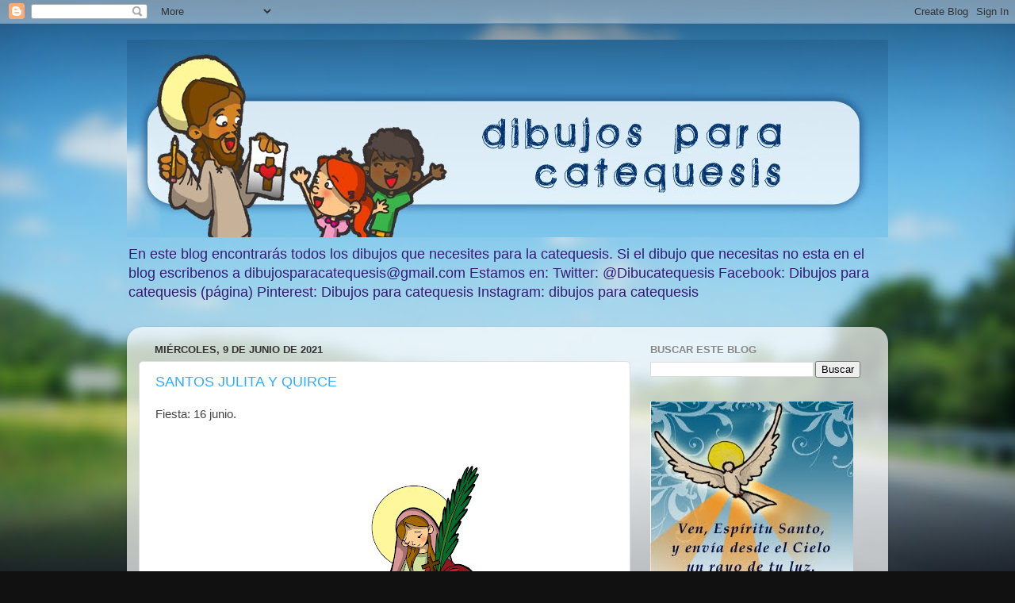

--- FILE ---
content_type: text/html; charset=UTF-8
request_url: https://dibujosparacatequesis.blogspot.com/b/stats?style=BLACK_TRANSPARENT&timeRange=ALL_TIME&token=APq4FmAmfAck8G7hWnFTBgIfyg4bmUUwPnHHv54W7gntx6nSFOKPml_vllEGXRBVJ2YhL5W-eazr5LaSSj3vBhVceo0v2qA30g
body_size: -16
content:
{"total":12348041,"sparklineOptions":{"backgroundColor":{"fillOpacity":0.1,"fill":"#000000"},"series":[{"areaOpacity":0.3,"color":"#202020"}]},"sparklineData":[[0,7],[1,5],[2,4],[3,5],[4,11],[5,4],[6,9],[7,5],[8,5],[9,39],[10,10],[11,9],[12,11],[13,14],[14,10],[15,18],[16,17],[17,23],[18,17],[19,15],[20,22],[21,21],[22,24],[23,18],[24,21],[25,25],[26,33],[27,24],[28,30],[29,100]],"nextTickMs":8000}